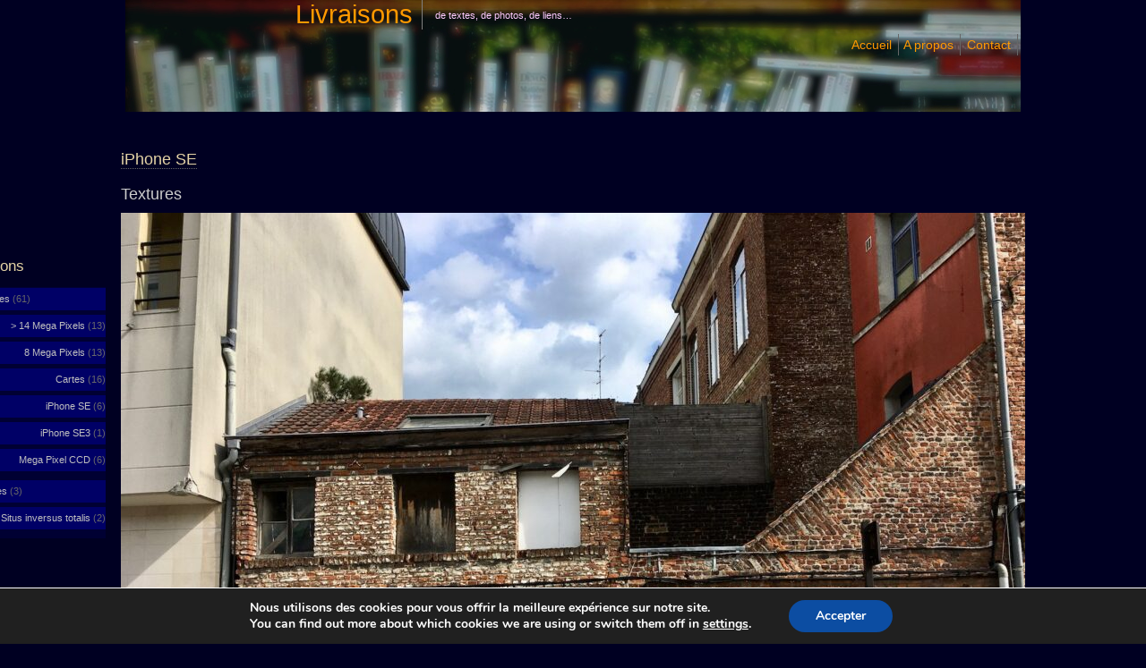

--- FILE ---
content_type: text/html; charset=UTF-8
request_url: https://michel.scriban.eu/?p=425
body_size: 10917
content:
<!DOCTYPE html PUBLIC "-//W3C//DTD XHTML 1.0 Transitional//EN" "http://www.w3.org/TR/xhtml1/DTD/xhtml1-transitional.dtd">
<html xmlns="http://www.w3.org/1999/xhtml">

<head>
<meta http-equiv="Content-Type" content="text/html;charset=utf-8"/>
<meta name="generator" content="WordPress 5.9.12" /> <!-- ne pas modifier cette ligne pour nos stats -->
<title>Livraisons  &raquo; Textures</title>

<link rel="shortcut icon" href="https://michel.scriban.eu/wpmseu/wp-content/themes/wpm_1/favicon.ico" type="image/x-icon"/>


<link rel="stylesheet" type="text/css" href="https://michel.scriban.eu/wpmseu/wp-content/themes/wpm_1/style.css"  media="screen" />
<link rel="stylesheet" type="text/css" href="https://michel.scriban.eu/wpmseu/wp-content/themes/wpm_1/printstyle.css"  media="print" />

<link rel="alternate" type="application/rss+xml" title="RSS 2.0" href="https://michel.scriban.eu/?feed=rss2" />
<link rel="alternate" type="text/xml" title="RSS .92" href="https://michel.scriban.eu/?feed=rss" />
<link rel="alternate" type="application/atom+xml" title="Atom 0.3" href="https://michel.scriban.eu/?feed=atom" />
	
<link rel="pingback" href="https://michel.scriban.eu/wpmseu/xmlrpc.php" />
    	<link rel='archives' title='juillet 2023' href='https://michel.scriban.eu/?m=202307' />
	<link rel='archives' title='avril 2023' href='https://michel.scriban.eu/?m=202304' />
	<link rel='archives' title='avril 2022' href='https://michel.scriban.eu/?m=202204' />
	<link rel='archives' title='février 2022' href='https://michel.scriban.eu/?m=202202' />
	<link rel='archives' title='mars 2021' href='https://michel.scriban.eu/?m=202103' />
	<link rel='archives' title='juin 2020' href='https://michel.scriban.eu/?m=202006' />
	<link rel='archives' title='avril 2020' href='https://michel.scriban.eu/?m=202004' />
	<link rel='archives' title='janvier 2020' href='https://michel.scriban.eu/?m=202001' />
	<link rel='archives' title='janvier 2019' href='https://michel.scriban.eu/?m=201901' />
	<link rel='archives' title='août 2018' href='https://michel.scriban.eu/?m=201808' />
	<link rel='archives' title='janvier 2018' href='https://michel.scriban.eu/?m=201801' />
	<link rel='archives' title='janvier 2017' href='https://michel.scriban.eu/?m=201701' />
	<link rel='archives' title='septembre 2016' href='https://michel.scriban.eu/?m=201609' />
	<link rel='archives' title='janvier 2016' href='https://michel.scriban.eu/?m=201601' />
	<link rel='archives' title='août 2015' href='https://michel.scriban.eu/?m=201508' />
	<link rel='archives' title='décembre 2014' href='https://michel.scriban.eu/?m=201412' />
	<link rel='archives' title='mai 2014' href='https://michel.scriban.eu/?m=201405' />
	<link rel='archives' title='janvier 2014' href='https://michel.scriban.eu/?m=201401' />
	<link rel='archives' title='juin 2013' href='https://michel.scriban.eu/?m=201306' />
	<link rel='archives' title='janvier 2013' href='https://michel.scriban.eu/?m=201301' />
	<link rel='archives' title='juillet 2012' href='https://michel.scriban.eu/?m=201207' />
	<link rel='archives' title='décembre 2011' href='https://michel.scriban.eu/?m=201112' />
	<link rel='archives' title='octobre 2011' href='https://michel.scriban.eu/?m=201110' />
	<link rel='archives' title='mai 2011' href='https://michel.scriban.eu/?m=201105' />
	<link rel='archives' title='janvier 2011' href='https://michel.scriban.eu/?m=201101' />
	<link rel='archives' title='septembre 2010' href='https://michel.scriban.eu/?m=201009' />
	<link rel='archives' title='octobre 2009' href='https://michel.scriban.eu/?m=200910' />
	<link rel='archives' title='juin 2009' href='https://michel.scriban.eu/?m=200906' />
	<link rel='archives' title='mars 2009' href='https://michel.scriban.eu/?m=200903' />
	<link rel='archives' title='décembre 2008' href='https://michel.scriban.eu/?m=200812' />
	<link rel='archives' title='septembre 2008' href='https://michel.scriban.eu/?m=200809' />
	<link rel='archives' title='août 2008' href='https://michel.scriban.eu/?m=200808' />
	<link rel='archives' title='mai 2008' href='https://michel.scriban.eu/?m=200805' />
	<link rel='archives' title='avril 2008' href='https://michel.scriban.eu/?m=200804' />
	<link rel='archives' title='mars 2008' href='https://michel.scriban.eu/?m=200803' />
	<link rel='archives' title='février 2008' href='https://michel.scriban.eu/?m=200802' />
	<link rel='archives' title='janvier 2008' href='https://michel.scriban.eu/?m=200801' />
	<link rel='archives' title='décembre 2007' href='https://michel.scriban.eu/?m=200712' />
	<link rel='archives' title='septembre 2007' href='https://michel.scriban.eu/?m=200709' />
	<link rel='archives' title='juillet 2007' href='https://michel.scriban.eu/?m=200707' />
	<link rel='archives' title='mai 2007' href='https://michel.scriban.eu/?m=200705' />
	<link rel='archives' title='janvier 2007' href='https://michel.scriban.eu/?m=200701' />
	<link rel='archives' title='février 2006' href='https://michel.scriban.eu/?m=200602' />
	<link rel='archives' title='janvier 2006' href='https://michel.scriban.eu/?m=200601' />
	<link rel='archives' title='décembre 2005' href='https://michel.scriban.eu/?m=200512' />
	<link rel='archives' title='août 2005' href='https://michel.scriban.eu/?m=200508' />
	<link rel='archives' title='décembre 2004' href='https://michel.scriban.eu/?m=200412' />
	<link rel='archives' title='décembre 2002' href='https://michel.scriban.eu/?m=200212' />
	<link rel='archives' title='janvier 2002' href='https://michel.scriban.eu/?m=200201' />
	<link rel='archives' title='août 2000' href='https://michel.scriban.eu/?m=200008' />
	<link rel='archives' title='août 1999' href='https://michel.scriban.eu/?m=199908' />
	<meta name='robots' content='max-image-preview:large' />
<link rel='dns-prefetch' href='//secure.gravatar.com' />
<link rel='dns-prefetch' href='//s.w.org' />
<link rel='dns-prefetch' href='//v0.wordpress.com' />
<link rel="alternate" type="application/rss+xml" title="Livraisons &raquo; Textures Flux des commentaires" href="https://michel.scriban.eu/?feed=rss2&#038;p=425" />
<script type="text/javascript">
window._wpemojiSettings = {"baseUrl":"https:\/\/s.w.org\/images\/core\/emoji\/13.1.0\/72x72\/","ext":".png","svgUrl":"https:\/\/s.w.org\/images\/core\/emoji\/13.1.0\/svg\/","svgExt":".svg","source":{"concatemoji":"https:\/\/michel.scriban.eu\/wpmseu\/wp-includes\/js\/wp-emoji-release.min.js?ver=5.9.12"}};
/*! This file is auto-generated */
!function(e,a,t){var n,r,o,i=a.createElement("canvas"),p=i.getContext&&i.getContext("2d");function s(e,t){var a=String.fromCharCode;p.clearRect(0,0,i.width,i.height),p.fillText(a.apply(this,e),0,0);e=i.toDataURL();return p.clearRect(0,0,i.width,i.height),p.fillText(a.apply(this,t),0,0),e===i.toDataURL()}function c(e){var t=a.createElement("script");t.src=e,t.defer=t.type="text/javascript",a.getElementsByTagName("head")[0].appendChild(t)}for(o=Array("flag","emoji"),t.supports={everything:!0,everythingExceptFlag:!0},r=0;r<o.length;r++)t.supports[o[r]]=function(e){if(!p||!p.fillText)return!1;switch(p.textBaseline="top",p.font="600 32px Arial",e){case"flag":return s([127987,65039,8205,9895,65039],[127987,65039,8203,9895,65039])?!1:!s([55356,56826,55356,56819],[55356,56826,8203,55356,56819])&&!s([55356,57332,56128,56423,56128,56418,56128,56421,56128,56430,56128,56423,56128,56447],[55356,57332,8203,56128,56423,8203,56128,56418,8203,56128,56421,8203,56128,56430,8203,56128,56423,8203,56128,56447]);case"emoji":return!s([10084,65039,8205,55357,56613],[10084,65039,8203,55357,56613])}return!1}(o[r]),t.supports.everything=t.supports.everything&&t.supports[o[r]],"flag"!==o[r]&&(t.supports.everythingExceptFlag=t.supports.everythingExceptFlag&&t.supports[o[r]]);t.supports.everythingExceptFlag=t.supports.everythingExceptFlag&&!t.supports.flag,t.DOMReady=!1,t.readyCallback=function(){t.DOMReady=!0},t.supports.everything||(n=function(){t.readyCallback()},a.addEventListener?(a.addEventListener("DOMContentLoaded",n,!1),e.addEventListener("load",n,!1)):(e.attachEvent("onload",n),a.attachEvent("onreadystatechange",function(){"complete"===a.readyState&&t.readyCallback()})),(n=t.source||{}).concatemoji?c(n.concatemoji):n.wpemoji&&n.twemoji&&(c(n.twemoji),c(n.wpemoji)))}(window,document,window._wpemojiSettings);
</script>
<style type="text/css">
img.wp-smiley,
img.emoji {
	display: inline !important;
	border: none !important;
	box-shadow: none !important;
	height: 1em !important;
	width: 1em !important;
	margin: 0 0.07em !important;
	vertical-align: -0.1em !important;
	background: none !important;
	padding: 0 !important;
}
</style>
	<link rel='stylesheet' id='wp-block-library-css'  href='https://michel.scriban.eu/wpmseu/wp-includes/css/dist/block-library/style.min.css?ver=5.9.12' type='text/css' media='all' />
<style id='wp-block-library-inline-css' type='text/css'>
.has-text-align-justify{text-align:justify;}
</style>
<link rel='stylesheet' id='mediaelement-css'  href='https://michel.scriban.eu/wpmseu/wp-includes/js/mediaelement/mediaelementplayer-legacy.min.css?ver=4.2.16' type='text/css' media='all' />
<link rel='stylesheet' id='wp-mediaelement-css'  href='https://michel.scriban.eu/wpmseu/wp-includes/js/mediaelement/wp-mediaelement.min.css?ver=5.9.12' type='text/css' media='all' />
<style id='global-styles-inline-css' type='text/css'>
body{--wp--preset--color--black: #000000;--wp--preset--color--cyan-bluish-gray: #abb8c3;--wp--preset--color--white: #ffffff;--wp--preset--color--pale-pink: #f78da7;--wp--preset--color--vivid-red: #cf2e2e;--wp--preset--color--luminous-vivid-orange: #ff6900;--wp--preset--color--luminous-vivid-amber: #fcb900;--wp--preset--color--light-green-cyan: #7bdcb5;--wp--preset--color--vivid-green-cyan: #00d084;--wp--preset--color--pale-cyan-blue: #8ed1fc;--wp--preset--color--vivid-cyan-blue: #0693e3;--wp--preset--color--vivid-purple: #9b51e0;--wp--preset--gradient--vivid-cyan-blue-to-vivid-purple: linear-gradient(135deg,rgba(6,147,227,1) 0%,rgb(155,81,224) 100%);--wp--preset--gradient--light-green-cyan-to-vivid-green-cyan: linear-gradient(135deg,rgb(122,220,180) 0%,rgb(0,208,130) 100%);--wp--preset--gradient--luminous-vivid-amber-to-luminous-vivid-orange: linear-gradient(135deg,rgba(252,185,0,1) 0%,rgba(255,105,0,1) 100%);--wp--preset--gradient--luminous-vivid-orange-to-vivid-red: linear-gradient(135deg,rgba(255,105,0,1) 0%,rgb(207,46,46) 100%);--wp--preset--gradient--very-light-gray-to-cyan-bluish-gray: linear-gradient(135deg,rgb(238,238,238) 0%,rgb(169,184,195) 100%);--wp--preset--gradient--cool-to-warm-spectrum: linear-gradient(135deg,rgb(74,234,220) 0%,rgb(151,120,209) 20%,rgb(207,42,186) 40%,rgb(238,44,130) 60%,rgb(251,105,98) 80%,rgb(254,248,76) 100%);--wp--preset--gradient--blush-light-purple: linear-gradient(135deg,rgb(255,206,236) 0%,rgb(152,150,240) 100%);--wp--preset--gradient--blush-bordeaux: linear-gradient(135deg,rgb(254,205,165) 0%,rgb(254,45,45) 50%,rgb(107,0,62) 100%);--wp--preset--gradient--luminous-dusk: linear-gradient(135deg,rgb(255,203,112) 0%,rgb(199,81,192) 50%,rgb(65,88,208) 100%);--wp--preset--gradient--pale-ocean: linear-gradient(135deg,rgb(255,245,203) 0%,rgb(182,227,212) 50%,rgb(51,167,181) 100%);--wp--preset--gradient--electric-grass: linear-gradient(135deg,rgb(202,248,128) 0%,rgb(113,206,126) 100%);--wp--preset--gradient--midnight: linear-gradient(135deg,rgb(2,3,129) 0%,rgb(40,116,252) 100%);--wp--preset--duotone--dark-grayscale: url('#wp-duotone-dark-grayscale');--wp--preset--duotone--grayscale: url('#wp-duotone-grayscale');--wp--preset--duotone--purple-yellow: url('#wp-duotone-purple-yellow');--wp--preset--duotone--blue-red: url('#wp-duotone-blue-red');--wp--preset--duotone--midnight: url('#wp-duotone-midnight');--wp--preset--duotone--magenta-yellow: url('#wp-duotone-magenta-yellow');--wp--preset--duotone--purple-green: url('#wp-duotone-purple-green');--wp--preset--duotone--blue-orange: url('#wp-duotone-blue-orange');--wp--preset--font-size--small: 13px;--wp--preset--font-size--medium: 20px;--wp--preset--font-size--large: 36px;--wp--preset--font-size--x-large: 42px;}.has-black-color{color: var(--wp--preset--color--black) !important;}.has-cyan-bluish-gray-color{color: var(--wp--preset--color--cyan-bluish-gray) !important;}.has-white-color{color: var(--wp--preset--color--white) !important;}.has-pale-pink-color{color: var(--wp--preset--color--pale-pink) !important;}.has-vivid-red-color{color: var(--wp--preset--color--vivid-red) !important;}.has-luminous-vivid-orange-color{color: var(--wp--preset--color--luminous-vivid-orange) !important;}.has-luminous-vivid-amber-color{color: var(--wp--preset--color--luminous-vivid-amber) !important;}.has-light-green-cyan-color{color: var(--wp--preset--color--light-green-cyan) !important;}.has-vivid-green-cyan-color{color: var(--wp--preset--color--vivid-green-cyan) !important;}.has-pale-cyan-blue-color{color: var(--wp--preset--color--pale-cyan-blue) !important;}.has-vivid-cyan-blue-color{color: var(--wp--preset--color--vivid-cyan-blue) !important;}.has-vivid-purple-color{color: var(--wp--preset--color--vivid-purple) !important;}.has-black-background-color{background-color: var(--wp--preset--color--black) !important;}.has-cyan-bluish-gray-background-color{background-color: var(--wp--preset--color--cyan-bluish-gray) !important;}.has-white-background-color{background-color: var(--wp--preset--color--white) !important;}.has-pale-pink-background-color{background-color: var(--wp--preset--color--pale-pink) !important;}.has-vivid-red-background-color{background-color: var(--wp--preset--color--vivid-red) !important;}.has-luminous-vivid-orange-background-color{background-color: var(--wp--preset--color--luminous-vivid-orange) !important;}.has-luminous-vivid-amber-background-color{background-color: var(--wp--preset--color--luminous-vivid-amber) !important;}.has-light-green-cyan-background-color{background-color: var(--wp--preset--color--light-green-cyan) !important;}.has-vivid-green-cyan-background-color{background-color: var(--wp--preset--color--vivid-green-cyan) !important;}.has-pale-cyan-blue-background-color{background-color: var(--wp--preset--color--pale-cyan-blue) !important;}.has-vivid-cyan-blue-background-color{background-color: var(--wp--preset--color--vivid-cyan-blue) !important;}.has-vivid-purple-background-color{background-color: var(--wp--preset--color--vivid-purple) !important;}.has-black-border-color{border-color: var(--wp--preset--color--black) !important;}.has-cyan-bluish-gray-border-color{border-color: var(--wp--preset--color--cyan-bluish-gray) !important;}.has-white-border-color{border-color: var(--wp--preset--color--white) !important;}.has-pale-pink-border-color{border-color: var(--wp--preset--color--pale-pink) !important;}.has-vivid-red-border-color{border-color: var(--wp--preset--color--vivid-red) !important;}.has-luminous-vivid-orange-border-color{border-color: var(--wp--preset--color--luminous-vivid-orange) !important;}.has-luminous-vivid-amber-border-color{border-color: var(--wp--preset--color--luminous-vivid-amber) !important;}.has-light-green-cyan-border-color{border-color: var(--wp--preset--color--light-green-cyan) !important;}.has-vivid-green-cyan-border-color{border-color: var(--wp--preset--color--vivid-green-cyan) !important;}.has-pale-cyan-blue-border-color{border-color: var(--wp--preset--color--pale-cyan-blue) !important;}.has-vivid-cyan-blue-border-color{border-color: var(--wp--preset--color--vivid-cyan-blue) !important;}.has-vivid-purple-border-color{border-color: var(--wp--preset--color--vivid-purple) !important;}.has-vivid-cyan-blue-to-vivid-purple-gradient-background{background: var(--wp--preset--gradient--vivid-cyan-blue-to-vivid-purple) !important;}.has-light-green-cyan-to-vivid-green-cyan-gradient-background{background: var(--wp--preset--gradient--light-green-cyan-to-vivid-green-cyan) !important;}.has-luminous-vivid-amber-to-luminous-vivid-orange-gradient-background{background: var(--wp--preset--gradient--luminous-vivid-amber-to-luminous-vivid-orange) !important;}.has-luminous-vivid-orange-to-vivid-red-gradient-background{background: var(--wp--preset--gradient--luminous-vivid-orange-to-vivid-red) !important;}.has-very-light-gray-to-cyan-bluish-gray-gradient-background{background: var(--wp--preset--gradient--very-light-gray-to-cyan-bluish-gray) !important;}.has-cool-to-warm-spectrum-gradient-background{background: var(--wp--preset--gradient--cool-to-warm-spectrum) !important;}.has-blush-light-purple-gradient-background{background: var(--wp--preset--gradient--blush-light-purple) !important;}.has-blush-bordeaux-gradient-background{background: var(--wp--preset--gradient--blush-bordeaux) !important;}.has-luminous-dusk-gradient-background{background: var(--wp--preset--gradient--luminous-dusk) !important;}.has-pale-ocean-gradient-background{background: var(--wp--preset--gradient--pale-ocean) !important;}.has-electric-grass-gradient-background{background: var(--wp--preset--gradient--electric-grass) !important;}.has-midnight-gradient-background{background: var(--wp--preset--gradient--midnight) !important;}.has-small-font-size{font-size: var(--wp--preset--font-size--small) !important;}.has-medium-font-size{font-size: var(--wp--preset--font-size--medium) !important;}.has-large-font-size{font-size: var(--wp--preset--font-size--large) !important;}.has-x-large-font-size{font-size: var(--wp--preset--font-size--x-large) !important;}
</style>
<link rel='stylesheet' id='moove_gdpr_frontend-css'  href='https://michel.scriban.eu/wpmseu/wp-content/plugins/gdpr-cookie-compliance/dist/styles/gdpr-main.css?ver=5.0.9' type='text/css' media='all' />
<style id='moove_gdpr_frontend-inline-css' type='text/css'>
#moove_gdpr_cookie_modal,#moove_gdpr_cookie_info_bar,.gdpr_cookie_settings_shortcode_content{font-family:&#039;Nunito&#039;,sans-serif}#moove_gdpr_save_popup_settings_button{background-color:#373737;color:#fff}#moove_gdpr_save_popup_settings_button:hover{background-color:#000}#moove_gdpr_cookie_info_bar .moove-gdpr-info-bar-container .moove-gdpr-info-bar-content a.mgbutton,#moove_gdpr_cookie_info_bar .moove-gdpr-info-bar-container .moove-gdpr-info-bar-content button.mgbutton{background-color:#0c4da2}#moove_gdpr_cookie_modal .moove-gdpr-modal-content .moove-gdpr-modal-footer-content .moove-gdpr-button-holder a.mgbutton,#moove_gdpr_cookie_modal .moove-gdpr-modal-content .moove-gdpr-modal-footer-content .moove-gdpr-button-holder button.mgbutton,.gdpr_cookie_settings_shortcode_content .gdpr-shr-button.button-green{background-color:#0c4da2;border-color:#0c4da2}#moove_gdpr_cookie_modal .moove-gdpr-modal-content .moove-gdpr-modal-footer-content .moove-gdpr-button-holder a.mgbutton:hover,#moove_gdpr_cookie_modal .moove-gdpr-modal-content .moove-gdpr-modal-footer-content .moove-gdpr-button-holder button.mgbutton:hover,.gdpr_cookie_settings_shortcode_content .gdpr-shr-button.button-green:hover{background-color:#fff;color:#0c4da2}#moove_gdpr_cookie_modal .moove-gdpr-modal-content .moove-gdpr-modal-close i,#moove_gdpr_cookie_modal .moove-gdpr-modal-content .moove-gdpr-modal-close span.gdpr-icon{background-color:#0c4da2;border:1px solid #0c4da2}#moove_gdpr_cookie_info_bar span.moove-gdpr-infobar-allow-all.focus-g,#moove_gdpr_cookie_info_bar span.moove-gdpr-infobar-allow-all:focus,#moove_gdpr_cookie_info_bar button.moove-gdpr-infobar-allow-all.focus-g,#moove_gdpr_cookie_info_bar button.moove-gdpr-infobar-allow-all:focus,#moove_gdpr_cookie_info_bar span.moove-gdpr-infobar-reject-btn.focus-g,#moove_gdpr_cookie_info_bar span.moove-gdpr-infobar-reject-btn:focus,#moove_gdpr_cookie_info_bar button.moove-gdpr-infobar-reject-btn.focus-g,#moove_gdpr_cookie_info_bar button.moove-gdpr-infobar-reject-btn:focus,#moove_gdpr_cookie_info_bar span.change-settings-button.focus-g,#moove_gdpr_cookie_info_bar span.change-settings-button:focus,#moove_gdpr_cookie_info_bar button.change-settings-button.focus-g,#moove_gdpr_cookie_info_bar button.change-settings-button:focus{-webkit-box-shadow:0 0 1px 3px #0c4da2;-moz-box-shadow:0 0 1px 3px #0c4da2;box-shadow:0 0 1px 3px #0c4da2}#moove_gdpr_cookie_modal .moove-gdpr-modal-content .moove-gdpr-modal-close i:hover,#moove_gdpr_cookie_modal .moove-gdpr-modal-content .moove-gdpr-modal-close span.gdpr-icon:hover,#moove_gdpr_cookie_info_bar span[data-href]>u.change-settings-button{color:#0c4da2}#moove_gdpr_cookie_modal .moove-gdpr-modal-content .moove-gdpr-modal-left-content #moove-gdpr-menu li.menu-item-selected a span.gdpr-icon,#moove_gdpr_cookie_modal .moove-gdpr-modal-content .moove-gdpr-modal-left-content #moove-gdpr-menu li.menu-item-selected button span.gdpr-icon{color:inherit}#moove_gdpr_cookie_modal .moove-gdpr-modal-content .moove-gdpr-modal-left-content #moove-gdpr-menu li a span.gdpr-icon,#moove_gdpr_cookie_modal .moove-gdpr-modal-content .moove-gdpr-modal-left-content #moove-gdpr-menu li button span.gdpr-icon{color:inherit}#moove_gdpr_cookie_modal .gdpr-acc-link{line-height:0;font-size:0;color:transparent;position:absolute}#moove_gdpr_cookie_modal .moove-gdpr-modal-content .moove-gdpr-modal-close:hover i,#moove_gdpr_cookie_modal .moove-gdpr-modal-content .moove-gdpr-modal-left-content #moove-gdpr-menu li a,#moove_gdpr_cookie_modal .moove-gdpr-modal-content .moove-gdpr-modal-left-content #moove-gdpr-menu li button,#moove_gdpr_cookie_modal .moove-gdpr-modal-content .moove-gdpr-modal-left-content #moove-gdpr-menu li button i,#moove_gdpr_cookie_modal .moove-gdpr-modal-content .moove-gdpr-modal-left-content #moove-gdpr-menu li a i,#moove_gdpr_cookie_modal .moove-gdpr-modal-content .moove-gdpr-tab-main .moove-gdpr-tab-main-content a:hover,#moove_gdpr_cookie_info_bar.moove-gdpr-dark-scheme .moove-gdpr-info-bar-container .moove-gdpr-info-bar-content a.mgbutton:hover,#moove_gdpr_cookie_info_bar.moove-gdpr-dark-scheme .moove-gdpr-info-bar-container .moove-gdpr-info-bar-content button.mgbutton:hover,#moove_gdpr_cookie_info_bar.moove-gdpr-dark-scheme .moove-gdpr-info-bar-container .moove-gdpr-info-bar-content a:hover,#moove_gdpr_cookie_info_bar.moove-gdpr-dark-scheme .moove-gdpr-info-bar-container .moove-gdpr-info-bar-content button:hover,#moove_gdpr_cookie_info_bar.moove-gdpr-dark-scheme .moove-gdpr-info-bar-container .moove-gdpr-info-bar-content span.change-settings-button:hover,#moove_gdpr_cookie_info_bar.moove-gdpr-dark-scheme .moove-gdpr-info-bar-container .moove-gdpr-info-bar-content button.change-settings-button:hover,#moove_gdpr_cookie_info_bar.moove-gdpr-dark-scheme .moove-gdpr-info-bar-container .moove-gdpr-info-bar-content u.change-settings-button:hover,#moove_gdpr_cookie_info_bar span[data-href]>u.change-settings-button,#moove_gdpr_cookie_info_bar.moove-gdpr-dark-scheme .moove-gdpr-info-bar-container .moove-gdpr-info-bar-content a.mgbutton.focus-g,#moove_gdpr_cookie_info_bar.moove-gdpr-dark-scheme .moove-gdpr-info-bar-container .moove-gdpr-info-bar-content button.mgbutton.focus-g,#moove_gdpr_cookie_info_bar.moove-gdpr-dark-scheme .moove-gdpr-info-bar-container .moove-gdpr-info-bar-content a.focus-g,#moove_gdpr_cookie_info_bar.moove-gdpr-dark-scheme .moove-gdpr-info-bar-container .moove-gdpr-info-bar-content button.focus-g,#moove_gdpr_cookie_info_bar.moove-gdpr-dark-scheme .moove-gdpr-info-bar-container .moove-gdpr-info-bar-content a.mgbutton:focus,#moove_gdpr_cookie_info_bar.moove-gdpr-dark-scheme .moove-gdpr-info-bar-container .moove-gdpr-info-bar-content button.mgbutton:focus,#moove_gdpr_cookie_info_bar.moove-gdpr-dark-scheme .moove-gdpr-info-bar-container .moove-gdpr-info-bar-content a:focus,#moove_gdpr_cookie_info_bar.moove-gdpr-dark-scheme .moove-gdpr-info-bar-container .moove-gdpr-info-bar-content button:focus,#moove_gdpr_cookie_info_bar.moove-gdpr-dark-scheme .moove-gdpr-info-bar-container .moove-gdpr-info-bar-content span.change-settings-button.focus-g,span.change-settings-button:focus,button.change-settings-button.focus-g,button.change-settings-button:focus,#moove_gdpr_cookie_info_bar.moove-gdpr-dark-scheme .moove-gdpr-info-bar-container .moove-gdpr-info-bar-content u.change-settings-button.focus-g,#moove_gdpr_cookie_info_bar.moove-gdpr-dark-scheme .moove-gdpr-info-bar-container .moove-gdpr-info-bar-content u.change-settings-button:focus{color:#0c4da2}#moove_gdpr_cookie_modal .moove-gdpr-branding.focus-g span,#moove_gdpr_cookie_modal .moove-gdpr-modal-content .moove-gdpr-tab-main a.focus-g,#moove_gdpr_cookie_modal .moove-gdpr-modal-content .moove-gdpr-tab-main .gdpr-cd-details-toggle.focus-g{color:#0c4da2}#moove_gdpr_cookie_modal.gdpr_lightbox-hide{display:none}
</style>
<link rel='stylesheet' id='jetpack_css-css'  href='https://michel.scriban.eu/wpmseu/wp-content/plugins/jetpack/css/jetpack.css?ver=11.4.2' type='text/css' media='all' />
<link rel='stylesheet' id='colorbox-css'  href='https://michel.scriban.eu/wpmseu/wp-content/plugins/lightbox-gallery/colorbox/example1/colorbox.css?ver=5.9.12' type='text/css' media='all' />
<link rel='stylesheet' id='floomStyleSheet-css'  href='https://michel.scriban.eu/wpmseu/wp-content/themes/wpm_1/floom/css/floom.css?ver=1.0' type='text/css' media='screen' />
<script type="text/javascript">
// <![CDATA[
var colorbox_settings = {};
// ]]>
</script>
<script type='text/javascript' src='https://michel.scriban.eu/wpmseu/wp-includes/js/jquery/jquery.min.js?ver=3.6.0' id='jquery-core-js'></script>
<script type='text/javascript' src='https://michel.scriban.eu/wpmseu/wp-includes/js/jquery/jquery-migrate.min.js?ver=3.3.2' id='jquery-migrate-js'></script>
<script type='text/javascript' src='https://michel.scriban.eu/wpmseu/wp-content/plugins/lightbox-gallery/js/jquery.colorbox.js?ver=5.9.12' id='colorbox-js'></script>
<script type='text/javascript' src='https://michel.scriban.eu/wpmseu/wp-content/plugins/lightbox-gallery/js/jquery-migrate-1.4.1.min.js?ver=5.9.12' id='lg-jquery-migrate-js'></script>
<script type='text/javascript' src='https://michel.scriban.eu/wpmseu/wp-content/plugins/lightbox-gallery/js/jquery.tooltip.js?ver=5.9.12' id='tooltip-js'></script>
<script type='text/javascript' src='https://michel.scriban.eu/wpmseu/wp-content/plugins/lightbox-gallery/lightbox-gallery.js?ver=5.9.12' id='lightbox-gallery-js'></script>
<script type='text/javascript' src='https://michel.scriban.eu/wpmseu/wp-content/plugins/xili-floom-slideshow/floom/js/mootools-core-compressed.js?ver=1.6.0' id='mootools-core-js'></script>
<script type='text/javascript' src='https://michel.scriban.eu/wpmseu/wp-content/plugins/xili-floom-slideshow/floom/js/mootools-more-compressed.js?ver=1.6.0' id='mootools-more-js'></script>
<script type='text/javascript' src='https://michel.scriban.eu/wpmseu/wp-content/plugins/xili-floom-slideshow/floom/js/floom-1.0.js?ver=1.0' id='floom-js'></script>
<link rel="https://api.w.org/" href="https://michel.scriban.eu/index.php?rest_route=/" /><link rel="alternate" type="application/json" href="https://michel.scriban.eu/index.php?rest_route=/wp/v2/posts/425" /><link rel="EditURI" type="application/rsd+xml" title="RSD" href="https://michel.scriban.eu/wpmseu/xmlrpc.php?rsd" />
<link rel="wlwmanifest" type="application/wlwmanifest+xml" href="https://michel.scriban.eu/wpmseu/wp-includes/wlwmanifest.xml" /> 
<meta name="generator" content="WordPress 5.9.12" />
<link rel="canonical" href="https://michel.scriban.eu/?p=425" />
<link rel='shortlink' href='https://wp.me/saiC9I-textures' />
<link rel="alternate" type="application/json+oembed" href="https://michel.scriban.eu/index.php?rest_route=%2Foembed%2F1.0%2Fembed&#038;url=https%3A%2F%2Fmichel.scriban.eu%2F%3Fp%3D425" />
<link rel="alternate" type="text/xml+oembed" href="https://michel.scriban.eu/index.php?rest_route=%2Foembed%2F1.0%2Fembed&#038;url=https%3A%2F%2Fmichel.scriban.eu%2F%3Fp%3D425&#038;format=xml" />
<link rel="stylesheet" type="text/css" href="https://michel.scriban.eu/wpmseu/wp-content/plugins/lightbox-gallery/lightbox-gallery.css" />
<style>img#wpstats{display:none}</style>
	<style type='text/css'>
 /* commentaires dans le style - soon powerful functions for css by MSC */
</style>
<style type='text/css' media='screen'>

/*style special for function show_img_attached_inlist (called by wp_head()) ©MSC 070404-08*/
/* "col" prefix must be sent in function - usefull if more than one table in page*/
table.show_img {width:auto; height:auto; border:0px solid blue; margin:0 ; padding:0 ;}
table.show_img td {vertical-align:top;}
img.colmini {width:120px; height:auto; padding:2px ;border: 1px solid #630;
	margin: 0 0 4px 5px;
} /*miniature*/
img.colg_selectedh {width:660px; height:auto;  border:1px solid #630; margin:0 ; padding:5px ; display:screen ;}/* horizontal */
img.colg_selectedv {width:auto; height:450px;  border:1px solid #630; margin:0 ; padding:5px ;}/* vertical */
td.colfirst {width:auto; height:auto; border:0px solid yellow;margin:0 ; padding:0;} /* col 1 */
td.colsecond {width:200px; height:auto; border: 0px solid yellow;margin:0 ; padding:0;} /* col 2 */
table.show_img span.img_description {
	border:none;
	font-style:normal;
	font-size:80%;	
	text-decoration:none;
	color:#E4D3A6;
	border-left: 1px dotted #FD5A1E;
	padding-left: 10px;
	margin-left: 25px;
	border-collapse: collapse;
	width: 200px;
	padding-top: 4px;
	margin-top: 5px;
	display: block;
	text-align: left;
}
</style>
<style type='text/css' media='print'>
/*special for print*/
img.colmini {width:20mm; height:auto; padding:2 ;border: 1px solid #333;
	margin: 0 0 4px;
} /*miniature*/
img.colg_selectedh {width:150mm; height:auto;  border:0px solid #333; margin:0 ; padding:2 ;}/* horizontal */
img.colg_selectedv {width:auto; height:100mm;  border:0px solid #333; margin:0 ; padding:2 ;}/* vertical */
table.show_img span.img_description {
	border:none;
	font-style:normal;
	font-size:120%;	
	text-decoration:none;
	color:#E4D3A6;
	border-left: 1px dotted #FD5A1E;
	padding-left: 10px;
	margin-left: 25px;
	border-collapse: collapse;
	width: 200px;
	padding-top: 4px;
	margin-top: 5px;
	display: block;
	text-align: left;
}
</style>
<!-- Jetpack Open Graph Tags -->
<meta property="og:type" content="article" />
<meta property="og:title" content="Textures" />
<meta property="og:url" content="https://michel.scriban.eu/?p=425" />
<meta property="og:description" content="© MS 20220410 &#8211; iPhone SE" />
<meta property="article:published_time" content="2022-04-12T06:02:07+00:00" />
<meta property="article:modified_time" content="2022-04-12T06:02:07+00:00" />
<meta property="og:site_name" content="Livraisons" />
<meta property="og:image" content="https://michel.scriban.eu/wpmseu/wp-content/uploads/2022/04/IMG_5568-1024x768.jpg" />
<meta property="og:image:secure_url" content="https://i0.wp.com/michel.scriban.eu/wpmseu/wp-content/uploads/2022/04/IMG_5568-1024x768.jpg?ssl=1" />
<meta property="og:image:width" content="1024" />
<meta property="og:image:height" content="768" />
<meta property="og:image:alt" content="Textures" />
<meta property="og:locale" content="fr_FR" />
<meta name="twitter:text:title" content="Textures" />
<meta name="twitter:image" content="https://michel.scriban.eu/wpmseu/wp-content/uploads/2022/04/IMG_5568-1024x768.jpg?w=640" />
<meta name="twitter:image:alt" content="Textures" />
<meta name="twitter:card" content="summary_large_image" />

<!-- End Jetpack Open Graph Tags -->

</head>
<body>
<div id="header">
<div class="inside">
    <h2><a href="https://michel.scriban.eu/"> 
      Livraisons      </a></h2>
    <p class="description"> 
      de textes, de photos, de liens&#8230;    </p>
<!-- Menu - ajout Gérald -->
<ul id="headernav">
    <li  ><a href="https://michel.scriban.eu"> Accueil</a></li>
        <li class="page_item page-item-2"><a href="https://michel.scriban.eu/?page_id=2">A propos</a></li>
<li class="page_item page-item-19"><a href="https://michel.scriban.eu/?page_id=19">Contact</a></li>
  </ul>
<!-- fin menu -->


</div>
</div><!-- fin header -->

<div id="page">

<div id="sidebar">

<div class="inside">
<h2>Rayons</h2>
      

	<ul class="counts">
	
			<li class="cat-item cat-item-2"><a href="https://michel.scriban.eu/?cat=2" title="Images (Photo, dessin, graphe, illustration,?)">Images</a> (61)
<ul class='children'>
	<li class="cat-item cat-item-6"><a href="https://michel.scriban.eu/?cat=6" title="Clichés pris avec le Sony  α nex 5 (Capteur APS-C)">&gt; 14 Mega Pixels</a> (13)
</li>
	<li class="cat-item cat-item-7"><a href="https://michel.scriban.eu/?cat=7" title="Photos prises avec le Canon Powershot A720is - 8 mega pixels - PC1251">8 Mega Pixels</a> (13)
</li>
	<li class="cat-item cat-item-8"><a href="https://michel.scriban.eu/?cat=8" title="Cartes de voeux">Cartes</a> (16)
</li>
	<li class="cat-item cat-item-33"><a href="https://michel.scriban.eu/?cat=33" title="Clichés pris avec un iPhone SE (4032 x 3024)">iPhone SE</a> (6)
</li>
	<li class="cat-item cat-item-40"><a href="https://michel.scriban.eu/?cat=40" title="avec iPhone SE 3e génération (2022)">iPhone SE3</a> (1)
</li>
	<li class="cat-item cat-item-3"><a href="https://michel.scriban.eu/?cat=3" title="Photos prises avec le camescope Digital Handicam DCR PC110E mode instantané (1 mega pixel - pas plus - Optique Carl Zeiss).">Mega Pixel CCD</a> (6)
</li>
</ul>
</li>
	<li class="cat-item cat-item-5"><a href="https://michel.scriban.eu/?cat=5" title="Textes (Article, thèse, humeurs, notes,?)">Textes</a> (3)
<ul class='children'>
	<li class="cat-item cat-item-9"><a href="https://michel.scriban.eu/?cat=9" title="Sur ceux qui ont le coeur à droite et le foie à gauche ; approche et recherche?">Situs inversus totalis</a> (2)
</li>
</ul>
</li>
	
		</ul>
	
	
</div>
</div>
<div id="main">
<div class="inside">
      <div class="story">
      <h3 class="story-cat"> <a href="https://michel.scriban.eu/?cat=33" rel="category">iPhone SE</a></h3>
  
<h1>
       Textures      </h1>
       
      	
		    
<div id="attachment_426" style="width: 1034px" class="wp-caption aligncenter"><a href="https://michel.scriban.eu/wpmseu/wp-content/uploads/2022/04/IMG_5568.jpg" rel="lightbox"><img aria-describedby="caption-attachment-426" src="https://michel.scriban.eu/wpmseu/wp-content/uploads/2022/04/IMG_5568-1024x768.jpg" alt="Textures" width="1024" height="768" class="size-large wp-image-426" srcset="https://michel.scriban.eu/wpmseu/wp-content/uploads/2022/04/IMG_5568-1024x768.jpg 1024w, https://michel.scriban.eu/wpmseu/wp-content/uploads/2022/04/IMG_5568-300x225.jpg 300w, https://michel.scriban.eu/wpmseu/wp-content/uploads/2022/04/IMG_5568-768x576.jpg 768w, https://michel.scriban.eu/wpmseu/wp-content/uploads/2022/04/IMG_5568-1536x1152.jpg 1536w, https://michel.scriban.eu/wpmseu/wp-content/uploads/2022/04/IMG_5568.jpg 1800w" sizes="(max-width: 1024px) 100vw, 1024px" /></a><p id="caption-attachment-426" class="wp-caption-text">Textures en ville</p></div>
<p>© MS 20220410 &#8211; iPhone SE</p>




</div>
								
							
	</div>

</div>
</div> <!-- fin page -->

<div id="footer">
	<div class="inside">
   		<div class="block first">

		<h2> Livraisons										</h2>
										                        <p>Ces pages regroupent les livraisons de textes, notes, photographies, images et liens. Ecrits, saisies, dessinées, choisis, ils sont une invitation à la découverte.</p>
<p>Michel Scriban</p>
                	</div>  

     	<div class="block second"> 
     	
     	<div class="block center">
 		<h2>Liens</h2>
		<ul class="pages"></ul>

		</div>
		<div class="block right">
		
		<!--	<h2>Connexion</h2>
			<br/>
				-->
				
		<h2>Rechercher</h2>
              <form id="searchform" method="get" action="/index.php">
                <input type="text" name="s" id="s" size="15" />
                <input type="submit" value="go" />
              </form>
     	 
		 
		</div>
		</div>

	</div>
<div id="footerend"> 
<div class="noprint">
<script type="text/javascript" src="https://michel.scriban.eu/wpmseu/wp-content/themes/wpm_1/boxover.js"></script>


</div>

    <p class="attributes"><span class="noscreen">Droits de reproduction réservés - michel@scriban.eu - </span>&copy; MSC 2007-9 v0113</p>
</div>

</div> <!-- fin footer -->
	<!--copyscapeskip-->
	<aside id="moove_gdpr_cookie_info_bar" class="moove-gdpr-info-bar-hidden moove-gdpr-align-center moove-gdpr-dark-scheme gdpr_infobar_postion_bottom" aria-label="Bannière de cookies GDPR" style="display: none;">
	<div class="moove-gdpr-info-bar-container">
		<div class="moove-gdpr-info-bar-content">
		
<div class="moove-gdpr-cookie-notice">
  <p>Nous utilisons des cookies pour vous offrir la meilleure expérience sur notre site.</p><p>You can find out more about which cookies we are using or switch them off in <button  aria-haspopup="true" data-href="#moove_gdpr_cookie_modal" class="change-settings-button">settings</button>.</p></div>
<!--  .moove-gdpr-cookie-notice -->
		
<div class="moove-gdpr-button-holder">
			<button class="mgbutton moove-gdpr-infobar-allow-all gdpr-fbo-0" aria-label="Accepter" >Accepter</button>
		</div>
<!--  .button-container -->
		</div>
		<!-- moove-gdpr-info-bar-content -->
	</div>
	<!-- moove-gdpr-info-bar-container -->
	</aside>
	<!-- #moove_gdpr_cookie_info_bar -->
	<!--/copyscapeskip-->
<script type='text/javascript' id='moove_gdpr_frontend-js-extra'>
/* <![CDATA[ */
var moove_frontend_gdpr_scripts = {"ajaxurl":"https:\/\/michel.scriban.eu\/wpmseu\/wp-admin\/admin-ajax.php","post_id":"425","plugin_dir":"https:\/\/michel.scriban.eu\/wpmseu\/wp-content\/plugins\/gdpr-cookie-compliance","show_icons":"all","is_page":"","ajax_cookie_removal":"false","strict_init":"2","enabled_default":{"strict":1,"third_party":0,"advanced":0,"performance":0,"preference":0},"geo_location":"false","force_reload":"false","is_single":"1","hide_save_btn":"false","current_user":"0","cookie_expiration":"365","script_delay":"2000","close_btn_action":"1","close_btn_rdr":"","scripts_defined":"{\"cache\":true,\"header\":\"\",\"body\":\"\",\"footer\":\"\",\"thirdparty\":{\"header\":\"\",\"body\":\"\",\"footer\":\"\"},\"strict\":{\"header\":\"\",\"body\":\"\",\"footer\":\"\"},\"advanced\":{\"header\":\"\",\"body\":\"\",\"footer\":\"\"}}","gdpr_scor":"true","wp_lang":"","wp_consent_api":"false","gdpr_nonce":"6bbd6205bf"};
/* ]]> */
</script>
<script type='text/javascript' src='https://michel.scriban.eu/wpmseu/wp-content/plugins/gdpr-cookie-compliance/dist/scripts/main.js?ver=5.0.9' id='moove_gdpr_frontend-js'></script>
<script type='text/javascript' id='moove_gdpr_frontend-js-after'>
var gdpr_consent__strict = "false"
var gdpr_consent__thirdparty = "false"
var gdpr_consent__advanced = "false"
var gdpr_consent__performance = "false"
var gdpr_consent__preference = "false"
var gdpr_consent__cookies = ""
</script>
		<!-- added by xili-floom-slideshow plugin 1.3.2 -->
		<script type="text/javascript" >
		window.onload = function(){
			if ( ( 'blinds' ) ) {
			var slides = [{image: 'https://michel.scriban.eu/wpmseu/wp-content/uploads/2022/04/IMG_5568.jpg', caption: 'IMG_5568' }];				// Floom or xiliFloom
				theFloom = new Floom('blinds',slides, {
				prefix: 'floom_',
				amount: ,
				animation: 80,
				interval: ,
				axis: '8000',
				slidesBase: '',
				sliceFxIn: {top: 10},
				captions: ,
				progressbar: 
				});

						};
		};

		</script>
		
    
	<!--copyscapeskip-->
	<!-- V1 -->
	<dialog id="moove_gdpr_cookie_modal" class="gdpr_lightbox-hide" aria-modal="true" aria-label="Écran des réglages GDPR">
	<div class="moove-gdpr-modal-content moove-clearfix logo-position-left moove_gdpr_modal_theme_v1">
		    
		<button class="moove-gdpr-modal-close" autofocus aria-label="Fermer les réglages des cookies GDPR">
			<span class="gdpr-sr-only">Fermer les réglages des cookies GDPR</span>
			<span class="gdpr-icon moovegdpr-arrow-close"></span>
		</button>
				<div class="moove-gdpr-modal-left-content">
		
<div class="moove-gdpr-company-logo-holder">
	<img src="https://michel.scriban.eu/wpmseu/wp-content/uploads/2021/04/rgpd-logo.png" alt=""   width="150"  height="94"  class="img-responsive" />
</div>
<!--  .moove-gdpr-company-logo-holder -->
		<ul id="moove-gdpr-menu">
			
<li class="menu-item-on menu-item-privacy_overview menu-item-selected">
	<button data-href="#privacy_overview" class="moove-gdpr-tab-nav" aria-label="Résumé de la politique de confidentialité">
	<span class="gdpr-nav-tab-title">Résumé de la politique de confidentialité</span>
	</button>
</li>

	<li class="menu-item-strict-necessary-cookies menu-item-off">
	<button data-href="#strict-necessary-cookies" class="moove-gdpr-tab-nav" aria-label="Cookies strictement nécessaires">
		<span class="gdpr-nav-tab-title">Cookies strictement nécessaires</span>
	</button>
	</li>





		</ul>
		
<div class="moove-gdpr-branding-cnt">
			<a href="https://wordpress.org/plugins/gdpr-cookie-compliance/" rel="noopener noreferrer" target="_blank" class='moove-gdpr-branding'>Powered by&nbsp; <span>GDPR Cookie Compliance</span></a>
		</div>
<!--  .moove-gdpr-branding -->
		</div>
		<!--  .moove-gdpr-modal-left-content -->
		<div class="moove-gdpr-modal-right-content">
		<div class="moove-gdpr-modal-title">
			 
		</div>
		<!-- .moove-gdpr-modal-ritle -->
		<div class="main-modal-content">

			<div class="moove-gdpr-tab-content">
			
<div id="privacy_overview" class="moove-gdpr-tab-main">
		<span class="tab-title">Résumé de la politique de confidentialité</span>
		<div class="moove-gdpr-tab-main-content">
	<p>Ce site utilise des cookies afin que nous puissions vous fournir la meilleure expérience utilisateur possible. Les informations sur les cookies sont stockées dans votre navigateur et remplissent des fonctions telles que vous reconnaître lorsque vous revenez sur notre site Web et aider notre équipe à comprendre les sections du site que vous trouvez les plus intéressantes et utiles.</p>
		</div>
	<!--  .moove-gdpr-tab-main-content -->

</div>
<!-- #privacy_overview -->
			
  <div id="strict-necessary-cookies" class="moove-gdpr-tab-main" style="display:none">
    <span class="tab-title">Cookies strictement nécessaires</span>
    <div class="moove-gdpr-tab-main-content">
      <p>Cette option doit être activée à tout moment afin que nous puissions enregistrer vos préférences pour les réglages de cookie.</p>
      <div class="moove-gdpr-status-bar ">
        <div class="gdpr-cc-form-wrap">
          <div class="gdpr-cc-form-fieldset">
            <label class="cookie-switch" for="moove_gdpr_strict_cookies">    
              <span class="gdpr-sr-only">Activer ou désactiver les cookies</span>        
              <input type="checkbox" aria-label="Cookies strictement nécessaires"  value="check" name="moove_gdpr_strict_cookies" id="moove_gdpr_strict_cookies">
              <span class="cookie-slider cookie-round gdpr-sr" data-text-enable="Activé" data-text-disabled="Désactivé">
                <span class="gdpr-sr-label">
                  <span class="gdpr-sr-enable">Activé</span>
                  <span class="gdpr-sr-disable">Désactivé</span>
                </span>
              </span>
            </label>
          </div>
          <!-- .gdpr-cc-form-fieldset -->
        </div>
        <!-- .gdpr-cc-form-wrap -->
      </div>
      <!-- .moove-gdpr-status-bar -->
                                              
    </div>
    <!--  .moove-gdpr-tab-main-content -->
  </div>
  <!-- #strict-necesarry-cookies -->
			
			
									
			</div>
			<!--  .moove-gdpr-tab-content -->
		</div>
		<!--  .main-modal-content -->
		<div class="moove-gdpr-modal-footer-content">
			<div class="moove-gdpr-button-holder">
						<button class="mgbutton moove-gdpr-modal-allow-all button-visible" aria-label="Tout activer">Tout activer</button>
								<button class="mgbutton moove-gdpr-modal-save-settings button-visible" aria-label="Enregistrer les réglages">Enregistrer les réglages</button>
				</div>
<!--  .moove-gdpr-button-holder -->
		</div>
		<!--  .moove-gdpr-modal-footer-content -->
		</div>
		<!--  .moove-gdpr-modal-right-content -->

		<div class="moove-clearfix"></div>

	</div>
	<!--  .moove-gdpr-modal-content -->
	</dialog>
	<!-- #moove_gdpr_cookie_modal -->
	<!--/copyscapeskip-->
<script src='https://stats.wp.com/e-202604.js' defer></script>
<script>
	_stq = window._stq || [];
	_stq.push([ 'view', {v:'ext',j:'1:11.4.2',blog:'152199938',post:'425',tz:'1',srv:'michel.scriban.eu'} ]);
	_stq.push([ 'clickTrackerInit', '152199938', '425' ]);
</script>
    <script type="text/javascript">
        jQuery(document).ready(function ($) {

            for (let i = 0; i < document.forms.length; ++i) {
                let form = document.forms[i];
				if ($(form).attr("method") != "get") { $(form).append('<input type="hidden" name="VZWReELp-Ko" value="CUR2fs7qwd.]jrvN" />'); }
if ($(form).attr("method") != "get") { $(form).append('<input type="hidden" name="LCNOIiWKEAZthzgM" value="OuaP.bzWEfJ" />'); }
            }

            $(document).on('submit', 'form', function () {
				if ($(this).attr("method") != "get") { $(this).append('<input type="hidden" name="VZWReELp-Ko" value="CUR2fs7qwd.]jrvN" />'); }
if ($(this).attr("method") != "get") { $(this).append('<input type="hidden" name="LCNOIiWKEAZthzgM" value="OuaP.bzWEfJ" />'); }
                return true;
            });

            jQuery.ajaxSetup({
                beforeSend: function (e, data) {

                    if (data.type !== 'POST') return;

                    if (typeof data.data === 'object' && data.data !== null) {
						data.data.append("VZWReELp-Ko", "CUR2fs7qwd.]jrvN");
data.data.append("LCNOIiWKEAZthzgM", "OuaP.bzWEfJ");
                    }
                    else {
                        data.data = data.data + '&VZWReELp-Ko=CUR2fs7qwd.]jrvN&LCNOIiWKEAZthzgM=OuaP.bzWEfJ';
                    }
                }
            });

        });
    </script>
	
</body>
</html>

--- FILE ---
content_type: text/css
request_url: https://michel.scriban.eu/wpmseu/wp-content/themes/wpm_1/style.css
body_size: 3040
content:
/*  
Theme Name: wpm_1 for MS
Version: 0.70505
Author: MSC inspired from G Morales - MSC for div segmentation and files organization
Author URI: http://www.scriban.eu 
*/

/* style relook by MS */
body    { color: white; background-color: #002; text-align: left; margin: 0; padding: 0; border: solid 0px blue }

img { border: 0;
}

h2 {font-weight:normal;
}
a { color: #f90; text-decoration: none }

td {
vertical-align:top;
padding:0;	
}

#page { 
	width: 1010px;
	margin-left: auto;
	margin-right: auto; 
	padding-top: 0px;
    color: #BFBFBF;
	text-align: left;
	font: 11px "Verdana", "Lucida Sans Unicode", "Lucida Sans", Verdana, Arial, sans-serif;
	overflow:hidden;
	}
	
	
#header   { font: 11px Verdana, "Lucida Sans Unicode", "Lucida Sans", Verdana, Arial, sans-serif; background-color: transparent; text-align: left; margin: 0px; padding: 0px; border: solid 0px red; height: 150px }

#header .inside{
	border: solid 0px red;
	margin-left: auto;
	margin-top: 0px;
	margin-bottom: 0px;
	margin-right: auto; 
	padding:0 0 0 0;
	width: auto; 
	height: 125px;
		max-width: 1000px ; 
		min-width: 900px;
	background: transparent url(images/P1010001.jpg);
}

#header .inside h2 { font-size: 28.6px; float: left; margin: 0 0.5em 0 0; padding-right: 10px; padding-left: 190px; border-right: 1px solid #808080 }

#header a:link {text-decoration:none;}

#header p{
	margin:0;
	line-height:1em;
	padding: 5px 0 0;
}
#header .description { color: #fcf; text-align: left; padding-top: 12px }

#headernav  { font-size: 14px; text-align: right; list-style-type: none; list-style-position: ; margin: 15px 0 28px; padding: 4px 0 }

#headernav li {
    list-style:none;
    display:inline;
border-right: 1px solid #666;
margin: 0px 0.2em 0px 0px;
padding: 4px 0.5em 0.25em 0px;
}

#headernav li a:link, #headernav li a:visited {
    text-decoration:none;
    border-bottom:none;

}

#headernav li a:hover, #headernav li a:active, #headernav .current_page_item a:link,#headernav .current_page_item a:visited {
    border-bottom:#777 1px dotted;
padding:4px 0;
}

#sidebar  { background-color: transparent; position:fixed; border: solid 0px white; width: 150px; height: 450px; top:40%; left:50% ; margin-left:-670px; }

#sidebar .inside      { background-color: transparent; margin: 0px 0px 10px; padding: 0px; border: solid 0px fuchsia; position: relative; width: 148px }

#sidebar .inside h2   { color: #e4d3a6; margin-top: 0px; margin-left: 0px }

ul.dates, ul.blogroll ul, ul.pages   { font-size: 11px; background-color: transparent; text-align: left; list-style-type: none; list-style-position: outside; margin: 0px 0px 0px 30px; padding: 0px; border-top: 0px solid #333; border-bottom: 0px solid #333; left: 0px; width: auto; overflow: hidden; padding-botom: 2px }
ul.dates a, ul.counts a, ul.blogroll a, ul.pages a { color: #bfbfbf; line-height: 25px; text-decoration: none; padding-left: 5px; border: solid 0px fuchsia; width: 100% }
#sidebar .inside ul li ul li   { color: #696969; background-color: #006; text-align: right; list-style-type: none; margin: 0px; padding: 0px; border-top: 0px solid #333; border-bottom: 5px solid #003; width: 100% }
#sidebar .inside ul li    { color: #666; background-color: #006; list-style-type: none; margin: 0px; padding: 0px; border-top: 0px solid #33f; border-bottom: 5px solid #003; position: relative }
#sidebar .inside ul li ul   { list-style-type: none; list-style-position: outside; margin: 0px; padding: 0px; border-style: solid; border-width: 5px 0px 0px 0px; border-color: #003 yellow yellow yellow; position: relative }
#sidebar .inside ul li.list_posts ul  { background-color: transparent; list-style-type: none; list-style-position: outside; margin: 0px; padding: 0px; border: solid 0px aqua; position: relative }
#sidebar .inside ul  { list-style-type: none; list-style-position: outside; margin: 0px; padding: 0px; border-style: solid none solid none; border-width: 1px 0px 0px 1px; border-color: #003 purple purple purple; position: relative; width: 148px }
#sidebar .inside ul.counts li ul li.current-cat {
	color:#FD5A1E;
}
#sidebar .inside ul.counts li.current-cat {
	color:#FD5A1E;
}
#sidebar .inside ul.counts li ul li.current-cat a {
	color:#FD5A1E;
}
#sidebar .inside ul.counts li.current-cat a {
	color:#FD5A1E;
}
#sidebar .inside ul.counts li.current-cat ul li a{
	color:#BFBFBF; /* mandatory to children a - Â©MSC 070409 */
}
#sidebar .inside ul.counts li.list_posts ul li { color: #f09; background-color: #003; text-align: right; margin: 0px; padding: 0px; border-top: 0px; border-right: 0px solid #ccc; border-bottom: 0px; border-left: 0px }
#sidebar .inside li.list_posts a  { color: #ccc; font-size: 90%; line-height: 25px; margin: 0px; padding: 0px 10px 0px 0px }
ul.dates .date{
	color:#858585;
	padding:0 1.5em 0 0;
	
}
ul.counts .count{
	
	color:#858585;
}
ul.dates a:hover, ul.dates a:hover .date, ul.counts a:hover, ul.counts a:hover .count, ul.blogroll a:hover, ul.pages a:hover{ 
	color: silver;border-bottom: 1px dotted #666;

}

ul.blogroll{ margin-top:0; }
ul.blogroll li{
	list-style-type:none;
	margin:0;
}

#recentpost {
	//background:#0C0C0C;
	width:280px;
	position:relative;
	padding-left:0px;
	border-top:0px solid #ff1C1C;
}
#recentpost h2 {
	margin-top: 0px;
	margin-left: 30px; 
	color: #e4d3a6;
}
#recentpost ul li ul li { 
	list-style-type: none; 
	margin-left: 0px; 
	padding: 4px; 
	//margin-left: 15px; 
	border-top: 1px solid silver; 
	width: 100% 
	
	}
	
#recentpost ul li  { 
	list-style-type: none; 
	margin: 0px 0px 0px 0px; 
	padding: 6px 0px 6px 0px;
	position: relative; 
    list-style: none;
	border-top: 1px solid silver;
}

#recentpost ul li ul { 
	list-style-type: none; 
	list-style-position: outside; 
	margin: 0px; 
	padding-left: 15px; 
	padding-top: 5px; 
	position: relative; 
	list-style: none;
	}



#main  { background-color: transparent; margin:0; border: solid 0px green; width: auto; height: auto; max-width: 1010px; min-height: 450px; min-width: 800px }

#main .inside{
	margin:0px 0px 10px 0px;
	padding:0;
	border: solid 0px red;
	background-color: transparent;
}
.story {border: solid 0px yellow;margin:0px 0px 10px 0px;}

.story p {
	font-size:12px;
text-align: justify;
	line-height: 20px;
	color: silver;
	width:auto;	
	}
	
	.story strong {
	font-size:12px;
text-align: justify;
	line-height: 20px;
	color: #E4D3A6;
	font-weight: normal;
	}	
.story h1{
	font-size:18px;
	font-weight:normal;
	color:#CCC;
	margin: 0 0 10px;
}
.story h3{
	font-size:18px;
	font-weight:normal;
	color:#CCC;
	margin: 20 0 10px;
}
.story h3 a{
	color:#E4D3A6;
	text-decoration:none;
	border-bottom:1px dotted #666;
}


.story .details{
	margin: 15px 0 1em;
	text-align:right;
	border-top:1px solid #333;
	padding: 10px 0 0.5em;
	font-size:0.95em;
	color:#666;
}
.story .details .read-on{
	background:url(../images/readon_black.gif) 100% 60% no-repeat;
	padding-right: 10px;
	text-align:right;
}
.story .details a{
	color:#666;
	text-decoration:none;
}
.story .details a:hover{ color:#FFF; }
#commentspace {border-top: 1px solid #006; width: 510px ; margin-left: 5px ; text-align: left;}
#commentform textarea   { font-size: 12px; float: none; width: 500px; height: 200px ; background-color: #006; }
#commentform input, #commentform textarea  { color:#CCC;border: solid 1px #999999 ;background-color: #006; }
#commentform p  { font-size: 12px; margin: 0px; padding: 0px 0px 2px ; text-align: left;}
#preview, #submit { width: 100px ; margin-left: 5px ; background-color: #bbbbbb;}
#commentform small { font-size: 9px; margin: 0px; padding: 0px 0px 2px }
#commentform label { font-size: 9px }
#commentlist  { }
#commentlist cite { font-size: 9px }
#commentlist li { font-size: 12px; list-style-type: none }
.alt  { color: navy; list-style-type: upper-roman; padding-top: 5px; padding-left: 5px }
.altB  { color: black; background-color: white; list-style-type: upper-roman; padding-top: 5px; padding-left: 5px }
.modiflink { color: navy; font-size: 9px; list-style-type: disc }
.homebottom { color: navy; font-size: 10px; list-style-type: disc; margin-left: 10px }
.homebottom a:link, .homebottom a:visited { color: navy; font-size: 10px; text-decoration: none; list-style-type: disc }
.homebottom a:hover { color: yellow; font-size: 10px; list-style-type: disc }
.modiflink a { font-size: 9px; list-style-type: disc }
#mustcomment { font-size: 10px }
.commentby { color: teal }
#filrss { font-size: 10px }
.topcontent { display: none }


#footer    { font: 11px Verdana, "Lucida Sans Unicode", "Lucida Sans", Verdana, Arial, sans-serif; background-color: #003; margin: 0px; padding: 15px 0px 0px; border: solid 1px #004 }
/* above border to avoid body bottom margin ! Â© MSC 070407*/
#footer .inside{
		width: auto; 
		max-width: 1000px ; 
		min-width: 900px;
		margin-left: auto;
		margin-right: auto; 
		border: solid 0px cyan;
}	
#footer .block{
	height:200px;
	width: 250px;
	margin:0 0 0 10px;
	border: solid 0px yellow;
	text-align: justify;
	color: silver;
	line-height: 18px; 
}

#footer h2 {
	margin: 0px;
	padding:0px;
	text-align: left;
	color: #e4d3a6;
}

#footer .first {
	float:left;
	margin: 0px;
	padding:0 0 0 30px;
	border: solid 0px blue;
}


#footer .second {
	width: auto;
	max-width: 900px;
	min-width: 600px;
	margin-left: 300px;
	padding:0 0 0 0;
	border: solid 0px magenta;
}

#footer .center {
	float:left;
	margin:0px;
	padding:0 0 0 10px;
	border: solid 0px red;
}
#footer .center ul.pages  { font-size: 12px; background-color: transparent; text-align: left; list-style-type: none; list-style-position: outside; margin-top: 1.5em; margin-left: 0px; padding-left: 0px; border-top: 1px solid silver; left: 0px; width: 220px; overflow: hidden }
#footer .right {
	margin-left: 290px;
	padding:0 0 0 10px;
	border: solid 0px yellow;
	text-align: left;
}

#footerend  { color: silver; background-color: transparent; margin: 0px auto; padding: 0px; border: solid 0px green; width: auto; max-width: 1000px; min-width: 900px ;}
#footerend .noprint {height:10px; margin: 0px auto; width: auto; text-align: right;}
#footerend .noprint object {width:10px ; height:10px;}
#footerend p.attributes { 
	text-align: right;
 }
#footerend p.attributes a{
	padding:0 0 0 1em;
	text-decoration:none;
	color:#525252;
}
#footerend p.attributes a:hover{
	color:#FFF;
}
.cat_texte
{
	padding:0 0 0 10px;
	color:silver;
	line-height: 16px;
	text-align: justify;
}
#loginform { margin: 0px; padding: 0px ;text-align: left; }
#loginform label { color: #e4d3a6; font-style: normal; font-weight: normal; font-size: 10px; margin: 0px; padding: 0px }
#loginform input { color: #030; font-size: 10px; line-height: 15px; background-color: #999; margin: 2px; padding: 0px; border: none }
#loginform input#u { font-size: 11px; text-align: left; width: 30% ; margin-left:19px}
#loginform input#p { font-size: 11px; text-align: left;  width: 30% }
#loginform input#b { font-size: 10px; text-align: left; border: solid 1px #666 }
#searchform { margin: 0px; padding: 0px }
#searchform input  { font-size: 10px; margin: 0px; padding: 0px; border: solid 1px #beff0a }
#searchform input#s { font-size: 11px; width: 72%; }
.noscreen{display:none;}

--- FILE ---
content_type: text/css
request_url: https://michel.scriban.eu/wpmseu/wp-content/themes/wpm_1/floom/css/floom.css?ver=1.0
body_size: 901
content:
#blinds-cont { background: #131617; margin: 20px auto; padding: 0; font-family: 'Georgia', 'Arial Narrow', 'Arial', sans-serif; height: 800px; -moz-box-shadow: 0 0 20px #000; width: 1002px; }
#blinds-cont #blinds { margin: 0 auto; background: url(spinner.gif) 50% no-repeat; height: 750px; width: 1000px; }
#blinds-cont #blinds .floom_slice { z-index: 10; }
#blinds-cont #blinds .floom_caption {font-size: .8em; color: #ddd; font-style: italic; position: relative; text-align: center; width: 100%; top: 15px; }
#blinds-cont #blinds .floom_progressbar { font-size: 1px; background: #131718; border-bottom: solid 1px #fff; height: 3px; position: relative; z-index: 1000; width: 0; top: 2px; }
#blinds-cont #blinds .floom_container { overflow: hidden; border-bottom: solid 1px #000; border-top: solid 1px #666; }
#blinds-cont #blinds .floom_vertical { float: left; }
span.floom_desc {font-size:80%;}

#blinds-conth { background: #131617; margin: 20px auto; padding: 0; font-family: 'Georgia', 'Arial Narrow', 'Arial', sans-serif; height: 420px; -moz-box-shadow: 0 0 20px #000; width: 1002px; 
border-radius: 6px; -webkit-border-radius: 6px; -opera-border-radius: 6px; -moz-border-radius: 6px;}
#blinds-conth #blinds { margin: 0 auto; background: url(spinner.gif) 50% no-repeat; height: 390px; width: 1000px; }
#blinds-conth #blinds .floom_slice { z-index: 10; }
#blinds-conth #blinds .floom_caption {font-size: .9em; color: #ccc; font-style: italic; position: relative; text-align: center; width: 100%; top: 10px; }
#blinds-conth #blinds .floom_progressbar { font-size: 1px; background: #131718; border-bottom: solid 1px #fff; height: 3px; position: relative; z-index: 1000; width: 0; top: 2px; }
#blinds-conth #blinds .floom_container { overflow: hidden; border-bottom: solid 1px #000; border-top: solid 1px #666; }
#blinds-conth #blinds .floom_vertical { float: left; }
span.floom_desc {font-size:90%;}

#blinds-contv { -webkit-box-shadow: 0 0 20px #000; background: #131617; margin: 20px auto; padding: 12px 0 0 0; font-family: 'Georgia', 'Arial Narrow', 'Arial', sans-serif; height: 400px; -moz-box-shadow: 0 0 20px #000; width: 242px; }
#blinds-contv #blinds { margin: 0 auto; background: url(spinner.gif) 50% no-repeat; height: 320px; width: 240px; }
#blinds-contv #blinds .floom_slice { z-index: 10; }
#blinds-contv #blinds .floom_caption { font-size: .8em; color: #ddd; font-style: italic; position: relative; text-align: center; width: 100%; top: 15px; }
#blinds-contv #blinds .floom_progressbar { font-size: 1px; background: #131718; border-bottom: solid 1px #fff; height: 3px; position: relative; z-index: 1000; width: 0; top: 2px; }
#blinds-contv #blinds .floom_container { overflow: hidden; border-bottom: solid 1px #fff; border-top: solid 1px #666; }
#blinds-contv #blinds .floom_vertical { float: left; }

#blinds-contv2 { -webkit-box-shadow: 0 0 10px #000; background: #131617; margin: 20px 30x 20px; padding: 10px 0 0 0; font-family: 'Georgia', 'Arial Narrow', 'Arial', sans-serif; height: 550px; -moz-box-shadow: 0 0 20px #000; width: 324px; float:left;}
#blinds-contv2 #blinds { margin: 0 auto; background: url(spinner.gif) 50% no-repeat; height: 427px; width: 320px; }
#blinds-contv2 #blinds .floom_slice { z-index: 10; }
#blinds-contv2 #blinds .floom_caption { font-size: 1.0em; color: #ddd; font-style: italic; position: relative; text-align: center; width:90%; top: 15px; padding:0 20px; }
#blinds-contv2 #blinds .floom_progressbar { font-size: 1px; background: #131718; border-bottom: solid 1px #fff; height: 3px; position: relative; z-index: 1000; width: 0; top: 2px; }
#blinds-contv2 #blinds .floom_container { overflow: hidden; border-bottom: solid 1px #999; border-top: solid 1px #666; }
#blinds-contv2 #blinds .floom_vertical { float: left; }

/* example with frame cadre_demo and images 420 x 315 - overall width 480 */
#blinds-cont-d:hover {
	-webkit-transform: rotate(-10deg);
	-webkit-transform-origin: 50% 50%;
	-webkit-transition:  all 0.95s ease-out;
	-webkit-backface-visibility: hidden;
}

#blinds-cont-d { -webkit-box-shadow: 0 0 12px #220; background: url(cadre_demo.png) 0 0 no-repeat; margin: 20px auto; padding: 26px 0 0 0; font-family: 'Georgia', 'Arial Narrow', 'Arial', sans-serif; height: 391px; -moz-box-shadow: 0 0 20px #000; width: 480px; border-radius: 6px; -webkit-border-radius: 6px; -opera-border-radius: 6px; -moz-border-radius: 6px;


	}
#blinds-cont-d #blinds { margin: 0 auto; background: url(spinner.gif) 50% no-repeat; height: 315px; width: 420px; 

}
#blinds-cont-d #blinds .floom_slice { z-index: 10; }
#blinds-cont-d #blinds .floom_caption { text-shadow: 0 1px 0 #fff; font-size: 1.0em; color: #333; font-style: normal; position: relative; text-align: center; width: 100%; top: 20px; }
#blinds-cont-d #blinds .floom_caption span.floom_desc {font-size:80%; font-style: italic;}
#blinds-cont-d #blinds .floom_progressbar { font-size: 1px; background: #97997E; border-bottom: solid 1px #fff; height: 3px; position: relative; z-index: 1000; width: 0; top: 12px; }
#blinds-cont-d #blinds .floom_container { overflow: hidden;}
#blinds-cont-d #blinds .floom_vertical { float: left; }


--- FILE ---
content_type: text/css
request_url: https://michel.scriban.eu/wpmseu/wp-content/themes/wpm_1/printstyle.css
body_size: 2207
content:
/*  
Theme Name: Les Cubistes
Version: 0.70406
Author: Gerald Morales - MSC for div look
Author URI: http://www.lescubistes.com 
*/

/* print style by MS to be fully reworked asap - after tests will be inserted in all page */
/* font in pt, some div as invisible, color adapted,... */

body  { color: white; background-color: black; text-align: center; margin: 0; padding: 0; border: solid 0px blue }

img { border: 0;
}

h2 {font-weight:normal;}
a{
	color:#FD5A1E;
	text-decoration:none;
}

td {
vertical-align:top;
padding:0;	
}

#page { 
	width: auto; 
		max-width: 1000px ; 
		min-width: 900px;
	margin-left: auto;
	margin-right: auto; 
	padding-top: 20px;
    color: #BFBFBF;
	text-align: left;
	font: 11px "Verdana", "Lucida Sans Unicode", "Lucida Sans", Verdana, Arial, sans-serif;
	}
	
	
#header { //background-color: #333; 
	padding-top: 30px;
	height: 85px; 
	border: solid 0px red;
	text-align: left;
	font: 11px "Verdana", "Lucida Sans Unicode", "Lucida Sans", Verdana, Arial, sans-serif;

}

#header .inside{
	border: solid 0px red;
	margin-left: auto;
	margin-top: 0px;
	margin-right: auto; 
	padding:0 0 0 0;
	width: auto; 
		max-width: 1000px ; 
		min-width: 900px;
}

#header .inside h2{
	font-size:28.6px;
		
	margin:0 0.5em 0 0;
	padding-left:30px;
	padding-right:10px;
	border-right:1px solid #808080;
	float:left;
}

#header a:link {text-decoration:none;}

#header p{
	margin:0;
	line-height:1em;
	padding: 5px 0 0;
}
#header .description{
	color: #bcbcbc;
	text-align:left;
	padding-top: 12px;

}

#headernav {
    list-style:none;    
    margin: 28px 0;
    padding:4px 0;    
/*   font-variant:small-caps; /* this is optional, depends again on your taste */
    text-align:right;
 /*    font-weight:bold;
    font-size:0.8em; /* adjust this to your preference */
    display:none;
}

#headernav li {
    list-style:none;
    display:inline;
border-right: 1px solid #666;
margin: 0px 0.2em 0px 0px;
padding: 4px 0.5em 0.25em 0px;
}

#headernav li a:link, #headernav li a:visited {
    text-decoration:none;
    border-bottom:none;

}

#headernav li a:hover, #headernav li a:active, #headernav .current_page_item a:link,#headernav .current_page_item a:visited {
    border-bottom:#777 1px dotted;
padding:4px 0;
}

#sidebar { 
	background-color: black; 
	float: left;  
	width: 250px; 
	height: 450px; 
	display:none;
	}

#sidebar .inside   { 
	background-color: transparent; 
	margin-bottom: 10px; 
	margin-top: 0px; 
	padding: 0px; 
	border: solid 0pt fuchsia; 
	position: relative; 
	width: 280px;
 }

#sidebar .inside h2  { 
	margin-top: 0px;
	margin-left: 30px; 
	color: #e4d3a6;}

ul.dates, ul.counts, ul.blogroll ul, ul.pages  { 
	font-size: 11px; 
	background-color: transparent; 
	text-align: left; 
	list-style-type: none; 
	list-style-position: outside; 
	margin-top: 0; 
	padding-top: 5px; 
	padding-botom: 2px; 
	margin-left: 30px; 
	padding-left: 0px; 
	border-top: 0px solid silver; 

	border-bottom: 1px solid silver; 
	left: 0px; 
	//width: 300px; 
	overflow: hidden;
	p }
	
#sidebar .inside ul li ul li { 
	list-style-type: none; 
	margin-left: 0px; 
	padding: 4px; 
	//margin-left: 15px; 
	border-top: 1px solid silver; 
	width: 100% 
	
	}
	
#sidebar .inside ul li  { 
	list-style-type: none; 
	margin: 0px 0px 0px 0px; 
	padding: 3px 0px 3px 0px;
	position: relative; 
    list-style: none;
	border-top: 1px solid silver;
	color:#666;
}

#sidebar .inside ul li ul { 
	list-style-type: none; 
	list-style-position: outside; 
	margin: 0px; 
	padding-left: 15px; 
	padding-top: 5px; 
	position: relative; 
	list-style: none
	
 }
	
ul.dates .date{
	color:#858585;
	padding:0 1.5em 0 0;
	
}

ul.counts .count{
	
	color:#858585;
}

ul.dates a, ul.counts a, ul.blogroll a, ul.pages a{
	color:#BFBFBF;
	text-decoration:none;
}
ul.dates a:hover, ul.dates a:hover .date, ul.counts a:hover, ul.counts a:hover .count, ul.blogroll a:hover, ul.pages a:hover{ 
	color: silver;

}

ul.blogroll{ margin-top:0; }
ul.blogroll li{
	list-style-type:none;
	margin:0;
}

#recentpost {
	//background:#0C0C0C;
	width:280px;
	position:relative;
	padding-left:0px;
	border-top:0px solid #ff1C1C;
}
#recentpost h2 {
	margin-top: 0px;
	margin-left: 30px; 
	color: #e4d3a6;
}
#recentpost ul li ul li { 
	list-style-type: none; 
	margin-left: 0px; 
	padding: 4px; 
	//margin-left: 15px; 
	border-top: 1px solid silver; 
	width: 100% 
	
	}
	
#recentpost ul li  { 
	list-style-type: none; 
	margin: 0px 0px 0px 0px; 
	padding: 6px 0px 6px 0px;
	position: relative; 
    list-style: none;
	border-top: 1px solid silver;
}

#recentpost ul li ul { 
	list-style-type: none; 
	list-style-position: outside; 
	margin: 0px; 
	padding-left: 15px; 
	padding-top: 5px; 
	position: relative; 
	list-style: none;
	}



#main {  background-color: black; 
		margin-left: 301px; 
		border: solid 0px green; 
		height: auto; 
		max-height: 2000px ; 
		min-height: 450px ; 
		width: auto; 
		max-width: 700px ; 
		min-width: 600px}

#main .inside{
	margin:0px 0px 10px 10px;
	padding:0;
	border: solid 0px yellow;
	background-color: transparent;
}
.story h3{
	font-size:1.5em;
	font-weight:normal;
	color:#CCC;
	margin: 0 0 10px;
}
.story h3 a{
	color:#E4D3A6;
	text-decoration:none;
	border-bottom:1px dotted #666;
}


.story .details{
	margin: 15px 0 1em;
	text-align:right;
	border-top:1px solid #333;
	padding: 10px 0 0.5em;
	font-size:0.95em;
	color:#666;
}
.story .details .read-on{
	background:url(../images/readon_black.gif) 100% 60% no-repeat;
	padding-right: 10px;
	text-align:right;
}
.story .details a{
	color:#666;
	text-decoration:none;
}
.story .details a:hover{ color:#FFF; }



#footer  { font: 11px Verdana, "Lucida Sans Unicode", "Lucida Sans", Verdana, Arial, sans-serif; background-color: #262626; margin: 0px; padding: 15px 0px 0px; border: solid 0px #262626 ; }
/* above border to avoid body bottom margin - no for print ! © MSC 070407*/
#footer .inside{
		width: auto; 
		max-width: 1000px ; 
		min-width: 900px;
		margin-left: auto;
		margin-right: auto; 
		border: solid 0px cyan;
}	
#footer .block{
	height:300px;
	width: 250px;
	margin:0 0 0 10px;
	border: solid 0px yellow;
	text-align: justify;
	color: silver;
	line-height: 18px;
	display:none; 
}

#footer h2 {
	margin: 0px;
	padding:0px;
	text-align: left;
	color: #e4d3a6;
	display:none;
}

#footer .first {
	float:left;
	margin: 0px;
	padding:0 0 0 30px;
	border: solid 0px blue;
	display:none;
}


#footer .second {
	width: auto;
	max-width: 900px;
	min-width: 600px;
	margin-left: 300px;
	padding:0 0 0 0;
	border: solid 0px magenta;
	display:none;
}

#footer .center {
	float:left;
	margin:0px;
	padding:0 0 0 10px;
	border: solid 0px red;
	display:none;
}
#footer .center ul.pages  { font-size: 12px; background-color: transparent; text-align: left; list-style-type: none; list-style-position: outside; margin-top: 1.5em; margin-left: 0px; padding-left: 0px; border-top: 1px solid silver; left: 0px; width: 220px; overflow: hidden }
#footer .right {
	margin-left: 290px;
	padding:0 0 0 10px;
	border: solid 0px yello;
	display:none;
}

#footerend  { color: silver; background-color: transparent; margin: 0px auto; padding: 0px; border: solid 0px green; width: auto; max-width: 1000px; min-width: 900px }
#footerend p.attributes { 
	text-align: right;
 }
#footerend p.attributes a{
	padding:0 0 0 1em;
	text-decoration:none;
	color:#525252;
}
#footerend p.attributes a:hover{
	color:#FFF;
}
.cat_texte
{
	padding:0 0 0 10px;
	color:silver;
	line-height: 16px;
	text-align: justify;
}
.noprint {display:none;}



--- FILE ---
content_type: application/javascript
request_url: https://michel.scriban.eu/wpmseu/wp-content/plugins/xili-floom-slideshow/floom/js/floom-1.0.js?ver=1.0
body_size: 2033
content:
/*
---
script: floom.js
decription: Floom - MooTools-based blinds slideshow
license: MIT-style license.
authors:
 - Oskar Krawczyk (http://nouincolor.com/)
requires:
  core:1.3
  - Class.Extras
  - Element.Event
  - Element.Style
  - Element.Dimensions
  - Fx.Tween
  - Fx.Morph
  - String
  - Array
  - Assets
provides: [Floom]
...
*/


var Floom = new Class({
	
	Implements: [Events, Options],
		
	options: {
		prefix: 'floom_',
		amount: 24,
		animation: 70,
		interval: 8000,
		axis: 'vertical',
		progressbar: true,
		captions: true,
		captionsFxOut: {},
		captionsFxIn: {},
		slidesBase: '',
		sliceFxIn: {},
		onSlideChange: function(){},
		onPreload: function(){}
	},
	
	initialize: function(wrapper, slides, options){
		this.setOptions(options);
		
		wrapper = document.id(wrapper);
		
		this.slides = this.driver(slides);
		
		this.wrapper = {
			el: wrapper,
			width: [parseInt(wrapper.getStyles('width')['width']), wrapper.getSize().x].pick(),
			height: [parseInt(wrapper.getStyles('height')['height']), wrapper.getSize().y].pick()
		};

		this.slices = {
			els: [],
			width: (this.options.axis == 'vertical' ? this.wrapper.width / this.options.amount : this.wrapper.width).toInt(),
			height: (this.options.axis == 'vertical' ? this.wrapper.height : this.wrapper.height / this.options.amount).toInt()
		};

		this.current = {
			slide: -1,
			overlay: 0,
			counter: 0
		};

		this.preloadImgs = [];
		this.createStructure();	
	},
	
	driver: function(slides){
		// build the options object from a set of elements
		if (typeOf(slides[0]).contains('element')){
			this.slidesEl = [];

			// assign caption and the filename/url
			slides.each(function(slide){
				this.slidesEl.push({
					'image': slide.get('src'),
					'caption': slide.get('title')
				});
			}, this);

			// remove redundant elements
			slides.destroy().empty();

			// assign the new object
			slides = this.slidesEl;	
		}

		return slides;
	},
		
	horizontal: function(){
		return {
		'background-position': [0, -(this.slices.height * this.current.counter)]
		};	
	},

	vertical: function(){
		return {
			'background-position': [-(this.slices.width * this.current.counter), 0]
		};
	},

	createProgressbar: function(){
		this.progressbar = Element('div', {
			'class': this.options.prefix + 'progressbar',
			'morph': {
				'duration': this.options.interval - (this.options.animation * this.options.amount),
				'transition': 'linear'
			}
		});
		
		this.progressbar.inject(this.wrapper.el);
	},

	createCaptions: function(){
		this.captions = Element('div', {
			'class': this.options.prefix + 'caption',
			'html': 'caption',
			'styles': {
				'opacity': 0
			}
		});

		this.captions.inject(this.wrapper.el);
	},

	createStructure: function(){
		this.container = Element('div', {
			'class': this.options.prefix + 'container',
			'styles': {
				'height': this.wrapper.height,
				'width': this.wrapper.width
			}
		});

		this.container.inject(this.wrapper.el);

		// create the progress bar
		if (this.options.progressbar){
			this.createProgressbar();
		}

		// create the caption container
		if (this.options.captions){
			this.createCaptions();
		}

		// preload images and start up the slider
		this.preload();
	},

	createBlinds: function(idx){

		// update the global counter
		this.current.counter = idx;

		// create the slices
		this.slices.els[idx] = Element('div', {
			'class': this.options.prefix + 'slice ' + this.options.prefix + this.options.axis,
			'morph': {
				'duration': this.options.animation * 4
			},
			'styles': Object.merge({
				'opacity': 0,
				'width': this.slices.width,
				'height': this.slices.height,
				'background-image': 'url(' + this.options.slidesBase + this.slides[this.current.slide].image + ')'
			}, this[this.options.axis]())
		}).inject(this.container);

		// animate the slide
		new Fx.Morph(this.slices.els[idx]).start(Object.merge({
			'opacity': 1
		}, this.options.sliceFxIn));

		// move to the next slide
		if (idx == this.options.amount-1){
			this.step.delay(this.options.animation * 4, this);
		}
	},

	preload: function(){
		// build the images array
		this.slides.each(function(o){
			this.preloadImgs.push(this.options.slidesBase + o.image);
		}, this);

		// preload all and activate when done
		new Asset.images(this.preloadImgs, {
			onComplete: this.onPreload.bind(this)
		});
	},
	
	onPreload: function(){
		this.animateBlinds().periodical(this.options.interval, this);

		this.fireEvent('onPreload', this.slides[this.current.slide]);
	},

	animateBlinds: function(){
		this.current.slide++;

		// go back to the first one when at the end
		if (this.current.slide == this.slides.length){
			this.current.slide = 0;
		}

		// create blinds
		for (var idx = 0; idx < this.options.amount; idx++){
			this.createBlinds.delay(this.options.animation * idx, this, idx);
		}

		// hide the progressbar when it reaches the end
		if (this.options.progressbar){
			this.progressbar.fade('out');
		}

		if (this.options.captions){

			// apply the animation
			this.captions.morph(Object.merge({
				'opacity': 0
			}, this.options.captionsFxOut));
		}

		return this.animateBlinds;
	},

	step: function(){

		// apply the image to the background
		this.container.set('styles', {
			'background-image': 'url(' + this.options.slidesBase + this.slides[this.current.slide].image + ')'
		});

		// destory slices when animations finishes
		this.slices.els.each(function(slice){
			slice.destroy();
		});

		// prepeare and animate the progressbar
		if (this.options.progressbar){

			// calculate the width of the progressbar including margins
			var calculatedWidth = this.container.getSize().x - (this.progressbar.getStyles('margin-left')['margin-left'].toInt() * 2);

			// animate the size
			this.progressbar.morph({
				'width': [0, calculatedWidth]
			});

			// show the progressbar
			this.progressbar.fade('in');
		}
		
		// update and animate the caption
		if (this.options.captions){

			// update the copy
			this.captions.set('html', this.slides[this.current.slide].caption);

			// animate the caption
			this.captions.morph(Object.merge({
				'opacity': 1
			}, this.options.captionsFxIn));
		}
		
		this.fireEvent('onSlideChange', this.slides[this.current.slide]);
	}
});

Element.implement({
	floom: function(slides, options){
		return new Floom(this, slides, options);
	}
});
